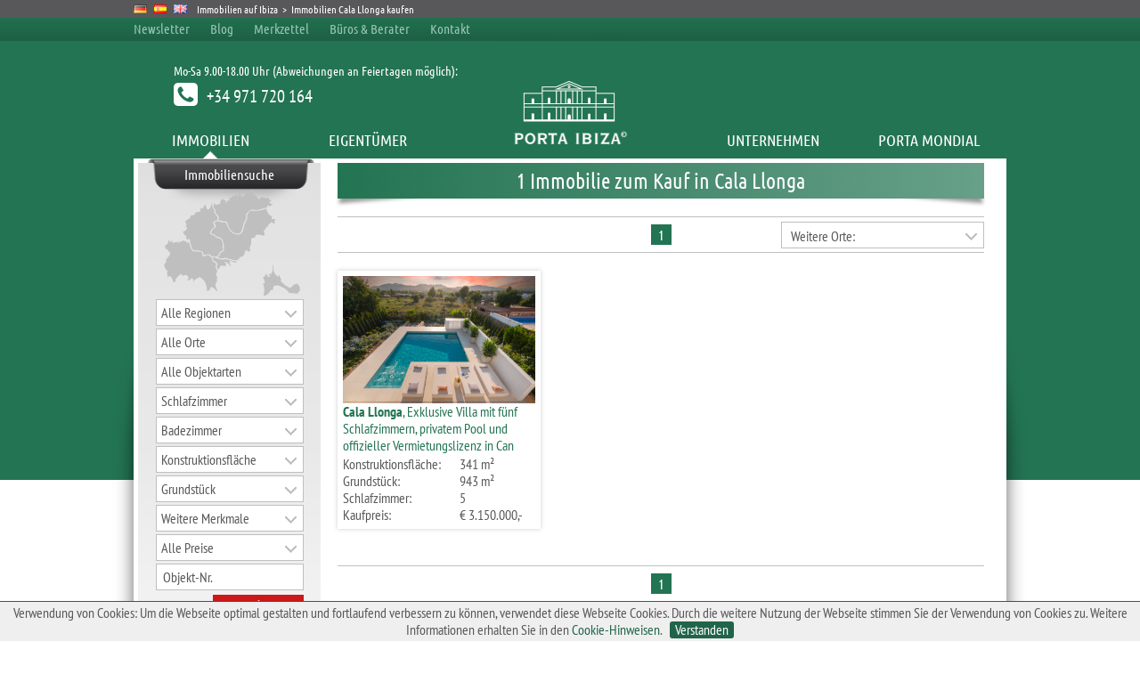

--- FILE ---
content_type: text/html
request_url: https://www.portaibiza.de/immobilien/kaufen/cala-llonga/
body_size: 7083
content:

<!DOCTYPE html PUBLIC "-//W3C//DTD XHTML 1.0 Transitional//EN" "http://www.w3.org/TR/xhtml1/DTD/xhtml1-transitional.dtd">
<html xmlns="http://www.w3.org/1999/xhtml" xml:lang="de" lang="de">
<head>
<meta http-equiv="Content-Type" content="text/html; charset=UTF-8" />
<meta http-equiv="X-UA-Compatible" content="IE=9" />
<meta name="SKYPE_TOOLBAR" content="SKYPE_TOOLBAR_PARSER_COMPATIBLE">



<meta name="viewport" content="width=device-width, height=device-height, user-scalable=yes" />

	<title>Immobilien Cala Llonga - Finca, Villa & Appartement in Cala Llonga, Ibiza</title>
	<meta name="description" content="Immobilien in Cala Llonga zum Kauf und Miete von Porta Ibiza. Exklusive Auswahl an Fincas, Villen und Wohnungen vom führenden Makler in Cala Llonga." />
	<meta name="keywords" content="Cala Llonga, Ibiza, Immobilien" />
	<meta name="copyright" content="Porta Ibiza" />
	<meta name="language" content="de, at, ch" />
	<meta name="robots" content="index,follow" />
	<link rel="canonical" href="https://www.portaibiza.de/immobilien/kaufen/cala-llonga/" />

    <link rel="stylesheet" href="https://scr.portamondial.com/scr/pm.css" type="text/css" />
    <link rel="stylesheet" href="/scr/pm-navi.css" type="text/css" />
    

 
</head>

<body class="page" onload='initialize();'>

<div class="centered">
	<div id="header">
            

		<ul id="breadcrumb">
			<li class="language"><img src="https://scr.portamondial.com/img/fahne_de.gif" alt="deutsch" />

							<li class="language"><a href="https://www.portaibiza.es/" title="Inmobiliaria en Ibiza - www.portaibiza.es"><img src="https://scr.portamondial.com/img/fahne_es.gif" alt="Inmobiliaria Ibiza - casas y apartamentos" /></a></li>
							<li class="language"><a href="https://www.portaibiza.com/" title="Property in Ibiza - www.portaibiza.com"><img src="https://scr.portamondial.com/img/fahne_uk.gif" alt="Ibiza Property - Ibiza Real Estate" /></a></li>						
			<li><a href="/" title="Immobilien auf Ibiza">Immobilien auf Ibiza</a></li> > <li>Immobilien Cala Llonga kaufen</li>
		</ul>
		<!--<ul id="social" class="mobileno">
        <li style="margin-right:2px"><div class="fb-like" data-href="https://www.facebook.com/PortaIbizaRealty" data-width="100" data-layout="button_count" data-action="like" data-show-faces="false" data-share="false"></div></li>
			<li><a href="https://plus.google.com/104074061265393297489/posts" title="Google+" target="_blank" rel="nofollow"><img src="/bilder/googleplus.png" alt="Google+" /></a></li>
			<li><a href="https://de-de.facebook.com/PortaIbizaRealty" title="Facebook" target="_blank" rel="nofollow"><img src="/bilder/facebook-top.png" alt="Facebook" /></a></li>
		</ul>   -->         

		<ul id="header_navi" class="mobileno">
			<li><a href="/newsletter.html" title="Newsletter">Newsletter</a></li>
			<li><a href="/blog/" title="Blog">Blog</a></li>
            <li><a href="/immobilien/merkzettel/1/" title="Merkzettel">Merkzettel</a></li>
			<!--<li><a href="/immobilienberater.html" title="Stellenangebote">Stellenangebote</a></li>-->
            <li><a href="/ihre-berater.html" title="Büros &amp; Berater">Büros &amp; Berater</a></li>			
			<li class="hover"><a href="/kontakt.html" title="">Kontakt</a>
			    <div class="dropdown" id="kontakt">
				<div class="inner">
				    <img class="kontakt" src="/bilder/beratung.png" alt="Kontakt &amp; Service" />
				    <div><p>Mo-Sa 9.00-18.00 Uhr (Abweichungen an Feiertagen möglich):</p>
					<p class="tel">+34 971 720 164</p>
					<p class="kontakt">
						<a class='email' href='mailto:&#105;&#110;&#102;&#111;&#64;&#112;&#111;&#114;&#116;&#97;ibiza&#46;&#99;&#111;&#109;'>&#105;&#110;&#102;&#111;&#64;&#112;&#111;&#114;&#116;&#97;ibiza&#46;&#99;&#111;&#109;</a>
						<!--<br />-->
						<!--<a href="/kontakt.html" title="Kontakt">Unser Kontaktformular finden Sie hier.</a>-->
					</p>
				    </div>
				</div>
			    </div>
			</li>
		</ul>
		<div id="tel">+34 971 720 164</div>
        <!--<img class="logo_bellevue mobileno" src="https://scr.portamondial.com/img/logo-bellevue.png" alt="Bellevue Best Property Agent 2014" />-->
		<div class="oeffnungszeiten mobileno">Mo-Sa 9.00-18.00 Uhr (Abweichungen an Feiertagen möglich):<p>+34 971 720 164</p></div>
		<ul class="main_navi">
			<li class="hover">Immobilien
			    <div class="dropdown immobilien">
				<div class="inner">
					<div style="float: left; width: 478px;">
					<div class="spalte">	
					    <div class="schattenkorrektur">	
					    <div class="shadow"><div class="bg_gruen">Immobilien auf Ibiza kaufen</div><div class="sh"></div></div>
					    </div>
					    <ul>
						<li><a href="/immobilien/aktuell/" title="Neu im Angebot">Ibiza: Neu im Angebot</a></li>
						<li><a href="/immobilien/villen/" title="Alle Villen auf Ibiza">Villen auf Ibiza</a></li>			
						<li><a href="/immobilien/fincas/" title="Alle Fincas auf Ibiza">Fincas auf Ibiza</a></li>
						<li><a href="/immobilien/haeuser/" title="Alle Häuser auf Ibiza">Häuser auf Ibiza</a></li>
						<li><a href="/immobilien/wohnungen/" title="Alle Wohnungen auf Ibiza">Wohnungen auf Ibiza</a></li>
						<li><a href="/immobilien/gewerbeimmobilien/" title="Alle Gewerbeimmobilien auf Ibiza">Gewerbeimmobilien auf Ibiza</a></li>
						<li><a href="/immobilien/grundstuecke/" title="Alle Grundstücke auf Ibiza">Grundstücke auf Ibiza</a></li>
						<li><a href="/immobilien/luxusimmobilien/" title="Alle Luxusimmobilien auf Ibiza">Luxusimmobilien auf Ibiza</a></li>
					    </ul>
					</div>
					<div class="spalte">
					    <div class="schattenkorrektur">	
					    <div class="shadow"><div class="bg_gruen">Gebiete auf Ibiza</div><div class="sh"></div></div>
					    </div>
					    <ul>
						<li><a href="/immobilien/kaufen/can-furnet/" title="Immobilien in Can Furnet">Immobilien in Can Furnet</a></li>
						<li><a href="/immobilien/kaufen/san-jose/" title="Immobilien in San José">Immobilien in San José</a></li>
						<li><a href="/immobilien/kaufen/cala-de-bou/" title="Immobilien in Cala de Bou">Immobilien in Cala de Bou</a></li>
						<li><a href="/immobilien/kaufen/santa-eulalia/" title="Immobilien in Santa Eulalia">Immobilien in Santa Eulalia</a></li>
						<li><a href="/immobilien/kaufen/es-cubells/" title="Immobilien in Es Cubells">Immobilien in Es Cubells</a></li>
						<li><a href="/immobilien/kaufen/sa-carroca/" title="Immobilien in Sa Carroca">Immobilien in Sa Carroca</a></li>
                        <li><a href="/immobilien/kaufen/cap-martinet/" title="Immobilien in Cap Martinet">Immobilien in Cap Martinet</a></li>
                        <li><a href="/immobilien/kaufen/talamanca/" title="Immobilien in Talamanca">Immobilien in Talamanca</a></li>
					    </ul>
					</div>					
					
					
					</div>
					<div class="layer_bilder">
						<div class="schattenkorrektur">
						<div class="shadow"><div class="bg_weiss">Unsere Immobilie des Monats</div><div class="sh"></div></div>
						</div>
					    
					     <div class="bilderrahmen shadow layer_big">
						<a class="visual_img" href="/immobilien/cala-llonga-villa-070017.html" title="Exklusive Villa mit fünf Schlafzimmern,..."><img src="https://www.portaibiza.de/immobilien/070017-cala-llonga-villa-pool-sonnenuntergang.jpg" alt="Exklusive Villa mit fünf Schlafzimmern,..." /></a>
						<a class="visual_link" href="/immobilien/cala-llonga-villa-070017.html" title="Exklusive Villa mit fünf Schlafzimmern,...">Exklusive Villa mit fünf Schlafzimmern,...</a>
					     <div class="sh"></div></div>			    
					</div>		
					<div class="foot">Porta Ibiza - Ihr Spezialist für Ferienimmobilien auf Ibiza.</div>
				</div>
			    </div> 
			</li>			
			<li class="hover">Eigentümer
			    <div class="dropdown franchise">
				<div class="inner">
					<div class="spalte_breit">
					    <div class="schattenkorrektur">
					    <div class="shadow"><div class="bg_gruen breit">Sie möchten verkaufen?</div><div class="sh"></div></div>
					    </div>
						<p>
							Der erfolgreiche Verkauf einer Immobilie ist gekennzeichnet durch eine schnelle Vermarktung, zu einem marktgerechten Preis, begleitet von einer professionellen Verkaufsabwicklung... <a href="/verkaufen.html" title="Immobilie verkaufen" class="visual">Mehr zum Verkauf der Immobilie auf Ibiza...</a>
						</p>
									    
										    
					</div>
					
					<div class="layer_bilder">
						<div class="schattenkorrektur">
						<div class="shadow"><div class="bg_weiss">Möchten Sie Ihre Immobilie verkaufen?</div><div class="sh"></div></div>
						</div>
					    
					     <div class="bilderrahmen shadow layer_big">
						<a class="visual_img" href="/kontakt.html" title="Kontakt"><img src="/bilder/content/eigentuemer.jpg" alt="Porta Ibiza" /></a>
						<a class="visual_link" href="/kontakt.html" title="Kontaktieren Sie uns jetzt">Kontaktieren Sie uns jetzt</a>
					     <div class="sh"></div></div>
					</div>		
					<div class="foot">Porta Ibiza - Ihr Spezialist für Ferienimmobilien auf Ibiza.</div>
				</div>
			    </div> 			
			</li>
			<li><a href="/" title="Porta Ibiza - Home">
			<img class="logo" src="/bilder/portaibiza.png" alt="Porta Ibiza - Immobilien auf Ibiza" /></a></li>
			<li class="hover">Unternehmen
			    <div class="dropdown unternehmen">
				<div class="inner">
					<div class="spalte">
					    <div class="schattenkorrektur">	
					    <div class="shadow"><div class="bg_gruen">Über Porta Ibiza</div><div class="sh"></div></div>
					    </div>
					    <ul>
						<li><a href="/immobilienmakler.html" title="Unternehmen Porta Ibiza" class="visual">Unternehmen</a></li>
						<li><a href="/ihre-berater.html" title="Büros &amp; Immobilienberater" class="visual">Büros &amp; Immobilienberater</a></li>
						<!--<li><a href="/immobilien/referenzen/" title="Referenzen" class="visual">Referenzen</a></li> -->
					   </ul>
					    <div class="clear"></div>	
                        
					<div class="schattenkorrektur">	
					    <div class="shadow"><div class="bg_gruen">Franchise auf Ibiza</div><div class="sh"></div></div>
					    </div>
					    <ul>
						<li><a href="/franchisepartner.html" title="Franchisepartner werden" class="visual">Franchisepartner werden</a></li>
						</ul>
					    <div class="clear"></div>	
						
					   	</div>
					
					    <div class="spalte">
					    <div class="schattenkorrektur">
					    <div class="shadow"><div class="bg_gruen">Karriere</div><div class="sh"></div></div>
					    </div>
					    <ul>
						<li><a href="/immobilienberater.html" title="Karriere bei der Porta Mondial AG" class="visual">Stellenangebote</a></li>
					    </ul>
					    <div class="clear"></div>	
                        
						<div class="schattenkorrektur">							
					    <div class="shadow"><div class="bg_gruen">Presse</div><div class="sh"></div></div>
					    </div>
					    <ul>
						<li><a href="/presse.html" title="Presse &amp; Öffentlichkeitsarbeit Porta Mondial AG" class="visual">Presse &amp; Öffentlichkeitsarbeit</a></li>
					    </ul>
					    <div class="clear"></div>
					    
					    <div class="schattenkorrektur">
					    <div class="shadow"><div class="bg_gruen">Kontakt</div><div class="sh"></div></div>
					    </div>
					    <ul>
						<li><a href="/kontakt.html" title="Nehmen Sie Kontakt mit uns auf" class="visual">Nehmen Sie Kontakt mit uns auf</a></li>
					    </ul>
					</div>
						
					<div class="layer_bilder">
						<div class="schattenkorrektur">
						<div class="shadow"><div class="bg_weiss">Wir freuen uns auf Ihre Anfrage!</div><div class="sh"></div></div>
						</div>
					    
					     <div class="bilderrahmen shadow layer_big">
						<a class="visual_img" href="/kontakt.html" title="Kontakt"><img src="/bilder/content/unternehmen.jpg" alt="Das Unternehmen Porta Ibiza" /></a>
						<a class="visual_link" href="/kontakt.html" title="Kontakt">Porta Ibiza</a>
					     <div class="sh"></div></div>			    
					</div>					
					<div class="foot">Porta Ibiza - Ihr Spezialist für Ferienimmobilien auf Ibiza.</div>
				</div>
			    </div> 		
			</li>
				<li  class="hover">Porta Mondial
			    <div class="dropdown standorte">
				<div class="inner">
                    <div style="float: left; width: 478px;">
                        <div class="spalte">
                        


                            <div class="bg_gruen">Kanaren</div>
                            <ul>
 
                                <li><a href="https://www.portatenerife.de/" title="Porta Tenerife" target="_blank">Porta Tenerife</a></li>
                            </ul>	


                        </div>						
                        <div class="spalte">
                            <div class="bg_gruen">Balearen</div>
                            <ul>
                                
                                                            <li><a href="https://www.porta-mallorquina.de/mitte/" title="Porta Mallorquina Alaro" target="_blank">Porta Mallorquina Alaro</a></li>
                               <li><a href="https://www.porta-mallorquina.de/nordost/" title="Porta Mallorquina Artà" target="_blank">Porta Mallorquina Artà</a></li>
                                 <li><a href="https://www.porta-mallorquina.de/sued/" title="Porta Mallorquina Llucmajor" target="_blank">Porta Mallorquina Llucmajor</a></li>
                                 
                                <li><a href="https://www.porta-mallorquina.de/palma/" title="Porta Mallorquina Palma" target="_blank">Porta Mallorquina Palma </a></li>
                                <li><a href="https://www.porta-mallorquina.de/suedwest/" title="Porta Mallorquina Puerto Andratx" target="_blank">Porta Mallorquina Puerto Andratx</a></li>
                                <li><a href="https://www.porta-mallorquina.de/suedwest-santa-ponsa/" title="Porta Mallorquina Santa Ponsa" target="_blank">Porta Mallorquina Santa Ponsa</a></li>
                                <li><a href="https://www.porta-mallorquina.de/suedost/" title="Porta Mallorquina Santanyi" target="_blank">Porta Mallorquina Santanyi</a></li>
                               <li><a href="https://www.porta-mallorquina.de/sued-son-veri-nou/" title="Porta Mallorquina Son Veri Nou" target="_blank">Porta Mallorquina Son Veri Nou</a></li>
                              <li><a href="https://www.portaibiza.de/" title="Porta Ibiza" target="_blank">Porta Ibiza Eivissa</a></li>
                                <li><a href="https://www.portamenorquina.de/" title="Porta Menorquina" target="_blank">Porta Menorquina</a></li>
                           </ul>			 	    
                        </div>

                    </div>	
						
					<div class="layer_bilder">
						<div class="bg_weiss">Für Sie da. Vor Ort. Unsere Immobilienshops.</div>
					     <div class="bilderrahmen layer_big">
							<img  src="/bilder//content/immobilienshops.jpg" alt="Standorte der Porta Mondial AG" />
					     </div>

					</div>
					
					<div class="foot">Porta Ibiza - Ihr Spezialist für Ferienimmobilien auf Ibiza.</div>
				</div>
			    </div> 			
			</li>
		</ul>
		</div>	
	</div>


<div class="centered">
	    <div id="naviselected" class="immobilien"></div>
	    <div id="page" class="exposee suchergebnisseite">

			       <div id="immocontent">
			  	
			<h1 class="h1">1 Immobilie  zum Kauf in Cala Llonga <div class="sh"></div></h1>
            
            <!--<h1 class="h1">Immobilie  zum Kauf in Cala Llonga <div class="sh"></div></h1>-->
            
            <!--<h1 class="h1">Villa kaufen in Cala Llonga <div class="sh"></div></h1>-->
            
			
			
								
				<div class="blaettern">
					
					<span>1</span> 
					
				</div>
				
								
						   
											   

				
				<div class="sortierung_suchergebnis">
				<div class="sbHolder">
					<a class="sbToggle nachbarorte" href="#"></a>
					<a class="sbSelector nachbarorte" href="#">Weitere Orte:</a>
						<ul id="nachbarorte" class="sbOptions" style="display: none;">
					<li><a href="/immobilien/kaufen/cala-de-bou/">Cala de Bou Immobilien</a></li>
					<li><a href="/immobilien/kaufen/cala-llonga/">Cala Llonga Immobilien</a></li>
					<li><a href="/immobilien/kaufen/cala-vadella/">Cala Vadella Immobilien</a></li>
					<li><a href="/immobilien/kaufen/can-furnet/">Can Furnet Immobilien</a></li>
					<li><a href="/immobilien/kaufen/cap-martinet/">Cap Martinet Immobilien</a></li>
					<li><a href="/immobilien/kaufen/ibiza/">Ibiza Immobilien</a></li>
					<li><a href="/immobilien/kaufen/playa-d-en-bossa/">Playa d'en Bossa Immobilien</a></li>
					<li><a href="/immobilien/kaufen/port-des-torrent/">Port des Torrent Immobilien</a></li>
					<li><a href="/immobilien/kaufen/sa-carroca/">Sa Carroca Immobilien</a></li>
					<li><a href="/immobilien/kaufen/san-jordi/">San Jordi Immobilien</a></li>
					<li><a href="/immobilien/kaufen/san-jose/">San José Immobilien</a></li>
					<li><a href="/immobilien/kaufen/san-mateo/">San Mateo Immobilien</a></li>
					<li><a href="/immobilien/kaufen/sant-joan-de-labritja/">Sant Joan de Labritja Immobilien</a></li>
					<li><a href="/immobilien/kaufen/santa-gertrudis/">Santa Gertrudis Immobilien</a></li>
					<li><a href="/immobilien/kaufen/talamanca/">Talamanca Immobilien</a></li>

						</ul>
				</div>
				</div>
					

						   
						   
				 <div id="suchergebnisse">
						<script type="application/ld+json">
            {
            "@context": "https://schema.org/",
            "@type": ["apartments","Product"],
            "name": "Immobilien in Cala Llonga kaufen - Porta Ibiza",
            "offers": {
            "@type": "AggregateOffer",
            "priceCurrency": "EUR",
            "lowPrice": 3150000.0,
            "highPrice":  3150000.0,
            "offerCount": 1            }
            }
			</script>   
								
						<div class="suche_kaesten">
								<a href="/immobilien/cala-llonga-villa-070017.html">
									<img src="https://www.portaibiza.de/immobilien/070017-cala-llonga-villa-pool-sonnenuntergang.jpg" alt="Exklusive Villa mit fünf Schlafzimmern, privatem Pool und offizieller Vermietungslizenz in Can Ramon – eine perfekte Kombination aus Luxus und Stil" title="Villa in Cala Llonga" />

						<div class="item-category-box1">
                            <div class="item-category">
							
							</div>
                        </div>
						
								</a>
								<p class="titel">
									<a href="/immobilien/cala-llonga-villa-070017.html" title="Villa in Cala Llonga">
								<b>Cala Llonga</b>, Exklusive Villa mit fünf Schlafzimmern, privatem Pool und offizieller Vermietungslizenz in Can Ramon – eine perfekte Kombination aus Luxus und Stil</a>
								</p>
								<div class="hardfacts">
								<p class="hf_links">Konstruktionsfläche:</p><p class="hf_rechts">341&nbsp;m&sup2;</p>
								<p class="hf_links">Grundstück:</p><p class="hf_rechts">943&nbsp;m&sup2;</p>
								<p class="hf_links">Schlafzimmer:</p><p class="hf_rechts">5</p>
			
								<p class="hf_links">Kaufpreis:</p><p class="hf_rechts">&euro;&nbsp;3.150.000,-</p>
			
			
						
								</div>
						</div>										
					
		
			       </div>
				
								
				<div class="blaettern">
					
					<span>1</span> 
					
				</div>
				
				 <div class="clear"></div>
				
				
				
			
            
            <h2 class="h2">Immobilienmakler Cala Llonga</h2>
		 <p>Sie möchten eine <strong>Immobilie in Cala Llonga kaufen</strong> oder haben eine Frage zu unserem Immobilienangebot auf Ibiza? Sie konnten Ihr(e) Traum-Villa in Cala Llonga noch nicht finden?
		 Rufen Sie uns unter +34 971 720 164 an oder senden Sie uns eine Email. Unsere Porta Ibiza Immobilienmakler in Cala Llonga beraten Sie gerne und finden für Sie Ihre Traumimmobilie. </p>		
					 <h2 class="h2">Informationen über Cala Llonga auf Ibiza</h2>
					 <p></p>
						<!--<p></p>-->
				
						<div id="map_canvas"></div>
			
			<!--		<script src="https://maps.google.com/maps/api/js?sensor=false&amp;language=de" type="text/javascript"></script>	
					<script type="text/javascript">
					  function initialize() {
						// 38.96988 1.52227 14
					    var latlng = new google.maps.LatLng(38.96988, 1.52227);
					    var myOptions = {
					      zoom: 14,
					      center: latlng,
					      mapTypeId: google.maps.MapTypeId.ROADMAP
					    };
					    var map = new google.maps.Map(document.getElementById("map_canvas"),
						myOptions);
					  }
					</script>-->			
			
			
			
		
				

			</div>
			     
			<div id="leftbar">
				
        <div class="search">
	<div id="searchhead">Immobiliensuche</div>
	    <div id="searchmap"></div>
	       <form name="immobiliensuche" method="post" action="/immobilien/search-action.php">
		    <fieldset>
			  <input type="hidden" name="suchmaske_selected" class="suchmaske_selected" value="gewählt" />
			  <input type="hidden" name="referenznummerdefault" class="referenznummerdefault" value="Objekt-Nr." />
			  <!--<input type="hidden" name="flash_region_code" class="regioncodes" value="" />-->
		
			    <input type="hidden" name="default_region_code" class="default_region_code" value="Alle Regionen" />
			    <input type="hidden" name="suchmaske_regionen" class="suchmaske_regionen" value="Regionen" />
			    <select name="region_code[]" class="region_code" multiple="multiple">
				    <!--<option value="">Alle Regionen</option>-->
					<option value="reset_regionen" disabled>Alle Regionen</option>
				   
				   <option value="ei">Eivissa (7)</option>
				   
				   <option value="fo">Formentera (0)</option>
				   
				   <option value="ai">Sant Antoni (1)</option>
				   
				   <option value="jn">Sant Joan (2)</option>
				   
				   <option value="jp">Sant Josep (6)</option>
				   
				   <option value="eu">Santa Eularia (8)</option>
				   
			    </select>
			    <input type="hidden" name="default_geo_ort" class="default_geo_ort" value="Alle Orte" />
			    <input type="hidden" name="suchmaske_orte" class="suchmaske_orte" value="Orte" />
			    <select name="geo_ort[]" class="geo_ort" multiple="multiple">
				   <option value="reset_orte" disabled>Alle Orte</option>
				   
				    <option value="cala-de-bou">Cala de Bou (1)</option>
				   
				    <option value="cala-llonga">Cala Llonga (1)</option>
				   
				    <option value="cala-vadella">Cala Vadella (1)</option>
				   
				    <option value="can-furnet">Can Furnet (5)</option>
				   
				    <option value="cap-martinet">Cap Martinet (1)</option>
				   
				    <option value="ibiza">Ibiza (5)</option>
				   
				    <option value="playa-d-en-bossa">Playa d'en Bossa (2)</option>
				   
				    <option value="port-des-torrent">Port des Torrent (1)</option>
				   
				    <option value="sa-carroca">Sa Carroca (1)</option>
				   
				    <option value="san-jordi">San Jordi (1)</option>
				   
				    <option value="san-jose">San José (2)</option>
				   
				    <option value="san-mateo">San Mateo (1)</option>
				   
				    <option value="sant-joan-de-labritja">Sant Joan de Labritja (1)</option>
				   
				    <option value="santa-gertrudis">Santa Gertrudis (2)</option>
				   
				    <option value="talamanca">Talamanca (1)</option>
				   
			    </select>
			    <input type="hidden" name="default_objektart_id" class="default_objektart_id" value="Alle Objektarten" />
			    <input type="hidden" name="suchmaske_objektarten" class="suchmaske_objektarten" value="Objektarten" />
			    <select name="objektart_id[]" class="objektart_id" multiple="multiple"> 
				    <!--<option value="">Alle Objektarten</option>-->
					<option value="reset_objektarten" disabled>Alle Objektarten</option>
				   
				    <option value="1">Finca (1)</option>
				   
				    <option value="2">Villa (10)</option>
				   
				    <option value="3">Haus (3)</option>
				   
				    <option value="4">Wohnung (8)</option>
				   
				    <option value="5">Grundstück (1)</option>
				   
				    <option value="6">Gewerbeimmobilie (3)</option>
				   
			    </select>
			    



			      <select name="schlafzimmer" class="schlafzimmer">
				   <option value="0">Schlafzimmer</option>
				    
				    <option value="2-30">ab 2 Schlafzimmer</option>
				    
				    <option value="3-30">ab 3 Schlafzimmer</option>
				    
				    <option value="4-30">ab 4 Schlafzimmer</option>
				   
			    </select>
			      
			      <select name="badezimmer" class="badezimmer">
				   <option value="0">Badezimmer</option>
				    
				    <option value="2-30">ab 2 Badezimmer</option>
				    
				    <option value="3-30">ab 3 Badezimmer</option>
				    
				    <option value="4-30">ab 4 Badezimmer</option>
				   
			    </select>
			      
			      <select name="wohnflaeche" class="wohnflaeche">
				   <option value="0">Konstruktionsfläche</option>
				    
				    <option value="1-100">bis 100 m&sup2; Konstruktionsfläche</option>
				    
				    <option value="100-5000">ab 100 m&sup2; Konstruktionsfläche</option>
				    
				    <option value="150-5000">ab 150 m&sup2; Konstruktionsfläche</option>
				    
				    <option value="200-5000">ab 200 m&sup2; Konstruktionsfläche</option>
				    
				    <option value="300-5000">ab 300 m&sup2; Konstruktionsfläche</option>
				    
				    <option value="400-5000">ab 400 m&sup2; Konstruktionsfläche</option>
				   
			    </select>
			      
			      <select name="grundstueck" class="grundstueck">
				   <option value="0">Grundstück</option>
				    
				    <option value="1000-800000">ab 1.000 m&sup2; Grundstück</option>
				    
				    <option value="2000-800000">ab 2.000 m&sup2; Grundstück</option>
				    
				    <option value="5000-800000">ab 5.000 m&sup2; Grundstück</option>
				    
				    <option value="10000-800000">ab 10.000 m&sup2; Grundstück</option>
				   
			    </select>			      
			  

			    <input type="hidden" name="default_ausstattungsmerkmale" class="default_ausstattungsmerkmale" value="Weitere Merkmale" />
			    <input type="hidden" name="suchmaske_ausstattungsmerkmale" class="suchmaske_ausstattungsmerkmale" value="Merkmale" />
			    <select name="ausstattungsmerkmale[]" class="ausstattungsmerkmale" multiple="multiple">
			      
				     <option value="meerblick">Meerblick</option>
			      
				     <option value="erste_meereslinie">Erste Meereslinie</option>
			      
				     <option value="swimmingpool">Swimmingpool</option>
			      
			    </select>
	
	
			      
			    
			    <select name="preis_max" class="preis_max">
				   <option value="0">Alle Preise</option>
				    
				    <option value="300000">bis &euro; 300.000,-</option>
				    
				    <option value="500000">bis &euro; 500.000,-</option>
				    
				    <option value="750000">bis &euro; 750.000,-</option>
				    
				    <option value="1000000">bis &euro; 1.000.000,-</option>
				    
				    <option value="1500000">bis &euro; 1.500.000,-</option>
				    
				    <option value="2000000">bis &euro; 2.000.000,-</option>
				    
				    <option value="3000000">bis &euro; 3.000.000,-</option>
				    
				    <option value="5000000">bis &euro; 5.000.000,-</option>
				    
				    <option value="7500000">bis &euro; 7.500.000,-</option>
				    
				    <option value="10000000">bis &euro; 10.000.000,-</option>
				    
				    <option value="999999999">ab &euro; 10.000.000,-</option>
				   
			    </select>
			    
			    <input name="referenznummer" class="referenznummer" value="Objekt-Nr." />

			    <div class="shadow">
				<input type="submit" name="submit" class="submit" value="suchen" />
			     <div class="sh"></div></div>
			    
			    
		    </fieldset>					
	       </form>
    </div>

			
			</div>
	    
	</div>

	<!-- Start Footer -->
	<div id="footer">
	    <div id="footer_top">
		<div class="reihe">
		<div class="spalte">
		    <!--<img src="/bilder/logos.png" id="logos" alt="" />-->
						<div style="width: 250px">&nbsp;</div>
		</div>
		<div class="spalte">
		    <div class="h2">Kontakt &amp; Service</div>
				<p>Sie erreichen uns 7 Tage die Woche unter</p>
				    <img class="kontakt" src="/bilder/beratung.png" alt="Kontakt &amp; Service" />
				    <div>
					<p class="tel">+34 971 720 164</p>
					<p class="kontakt">
						<a class='email' href='mailto:&#105;&#110;&#102;&#111;&#64;&#112;&#111;&#114;&#116;&#97;ibiza&#46;&#99;&#111;&#109;'>&#105;&#110;&#102;&#111;&#64;&#112;&#111;&#114;&#116;&#97;ibiza&#46;&#99;&#111;&#109;</a>
					</p>
				    </div>
		</div>
		<div class="spalte right">
		    <div class="h2">Newsletter</div>
		    <p>Für Immobilien, Trends und Neuigkeiten aus dem Porta Mondial Netzwerk.</p>
						<a style="background-color:#CE1719;" href="/newsletter.html" title="Newsletter abonnieren" class="button_gross">Newsletter abonnieren</a>
		<!--    <div id="result_newsletter"><p>Vielen Dank für Ihre Anfrage!</p></div>-->
		<!--	<form action="/ajax/send-form.php" method="post" id="newsletterform" class="cmxform">-->
		<!--	    <input name="name" class="name" />-->
		<!--	    <input name="formular" type="hidden" value="newsletter-short" />-->
		<!--	<div class="shadow">-->
		<!--	    <input type="text" name="newsletter_email" id="newsletter" validate="required:true, email:true" value="Ihre E-Mail-Adresse" /><input type="submit" name="submit" class="submit" value="absenden" />-->
		<!--	<div class="sh"></div></div>-->
		<!--	<label for="newsletter" class="error">Bitte geben Sie eine gültige E-Mail-Adresse an!</label>-->
		<!--	</form>-->
		      
		</div>
		</div>
	    </div>




	    <p id="copyright">&copy; 2024 Porta Ibiza</p>
	    
	    <ul id="socialmedia">
  
		<li><a href="https://de-de.facebook.com/PortaIbizaRealty" title="Facebook" target="_blank" rel="nofollow"><img src="/bilder/facebook.png" alt="Facebook" /></a></li>
	    </ul>

	    <ul id="footer_navi">
		<li><a href="/ibiza-fuehrer.html" title="Ibiza-Führer">Ibiza-Führer</a></li>
		<li>|</li>
		<li><a href="/impressum.html" title="Impressum">Impressum</a></li>
		<li>|</li>
		<li><a href="/datenschutz.html" title="Datenschutz">Datenschutz</a></li>
		<li>|</li>
		<li><a href="/kontakt.html" title="Kontakt">Kontakt</a></li>
		<li>|</li>
		<li><a href="/links.html" title="Links">Links</a></li>                
	    </ul>
	</div>
	

	<div class="page_sh"></div>
	<div class="clear"></div>

    
</div>
<div id="scroll_menue">
		<div class="centered">
					<ul class="main_navi">
			<li class="hover">Immobilien
			    <div class="dropdown immobilien">
				<div class="inner">
					<div style="float: left; width: 478px;">
					<div class="spalte">	
					    <div class="schattenkorrektur">	
					    <div class="shadow"><div class="bg_gruen">Immobilien auf Ibiza kaufen</div><div class="sh"></div></div>
					    </div>
					    <ul>
						<li><a href="/immobilien/aktuell/" title="Neu im Angebot">Ibiza: Neu im Angebot</a></li>
						<li><a href="/immobilien/villen/" title="Alle Villen auf Ibiza">Villen auf Ibiza</a></li>			
						<li><a href="/immobilien/fincas/" title="Alle Fincas auf Ibiza">Fincas auf Ibiza</a></li>
						<li><a href="/immobilien/haeuser/" title="Alle Häuser auf Ibiza">Häuser auf Ibiza</a></li>
						<li><a href="/immobilien/wohnungen/" title="Alle Wohnungen auf Ibiza">Wohnungen auf Ibiza</a></li>
						<li><a href="/immobilien/gewerbeimmobilien/" title="Alle Gewerbeimmobilien auf Ibiza">Gewerbeimmobilien auf Ibiza</a></li>
						<li><a href="/immobilien/grundstuecke/" title="Alle Grundstücke auf Ibiza">Grundstücke auf Ibiza</a></li>
						<li><a href="/immobilien/luxusimmobilien/" title="Alle Luxusimmobilien auf Ibiza">Luxusimmobilien auf Ibiza</a></li>
					    </ul>
					</div>
					<div class="spalte">
					    <div class="schattenkorrektur">	
					    <div class="shadow"><div class="bg_gruen">Gebiete auf Ibiza</div><div class="sh"></div></div>
					    </div>
					    <ul>
						<li><a href="/immobilien/kaufen/can-furnet/" title="Immobilien in Can Furnet">Immobilien in Can Furnet</a></li>
						<li><a href="/immobilien/kaufen/san-jose/" title="Immobilien in San José">Immobilien in San José</a></li>
						<li><a href="/immobilien/kaufen/cala-de-bou/" title="Immobilien in Cala de Bou">Immobilien in Cala de Bou</a></li>
						<li><a href="/immobilien/kaufen/santa-eulalia/" title="Immobilien in Santa Eulalia">Immobilien in Santa Eulalia</a></li>
						<li><a href="/immobilien/kaufen/es-cubells/" title="Immobilien in Es Cubells">Immobilien in Es Cubells</a></li>
						<li><a href="/immobilien/kaufen/sa-carroca/" title="Immobilien in Sa Carroca">Immobilien in Sa Carroca</a></li>
                        <li><a href="/immobilien/kaufen/cap-martinet/" title="Immobilien in Cap Martinet">Immobilien in Cap Martinet</a></li>
                        <li><a href="/immobilien/kaufen/talamanca/" title="Immobilien in Talamanca">Immobilien in Talamanca</a></li>
					    </ul>
					</div>					
					
					
					</div>
					<div class="layer_bilder">
						<div class="schattenkorrektur">
						<div class="shadow"><div class="bg_weiss">Unsere Immobilie des Monats</div><div class="sh"></div></div>
						</div>
					    
					     <div class="bilderrahmen shadow layer_big">
						<a class="visual_img" href="/immobilien/cala-llonga-villa-070017.html" title="Exklusive Villa mit fünf Schlafzimmern,..."><img src="https://www.portaibiza.de/immobilien/070017-cala-llonga-villa-pool-sonnenuntergang.jpg" alt="Exklusive Villa mit fünf Schlafzimmern,..." /></a>
						<a class="visual_link" href="/immobilien/cala-llonga-villa-070017.html" title="Exklusive Villa mit fünf Schlafzimmern,...">Exklusive Villa mit fünf Schlafzimmern,...</a>
					     <div class="sh"></div></div>			    
					</div>		
					<div class="foot">Porta Ibiza - Ihr Spezialist für Ferienimmobilien auf Ibiza.</div>
				</div>
			    </div> 
			</li>			
			<li class="hover">Eigentümer
			    <div class="dropdown franchise">
				<div class="inner">
					<div class="spalte_breit">
					    <div class="schattenkorrektur">
					    <div class="shadow"><div class="bg_gruen breit">Sie möchten verkaufen?</div><div class="sh"></div></div>
					    </div>
						<p>
							Der erfolgreiche Verkauf einer Immobilie ist gekennzeichnet durch eine schnelle Vermarktung, zu einem marktgerechten Preis, begleitet von einer professionellen Verkaufsabwicklung... <a href="/verkaufen.html" title="Immobilie verkaufen" class="visual">Mehr zum Verkauf der Immobilie auf Ibiza...</a>
						</p>
									    
										    
					</div>
					
					<div class="layer_bilder">
						<div class="schattenkorrektur">
						<div class="shadow"><div class="bg_weiss">Möchten Sie Ihre Immobilie verkaufen?</div><div class="sh"></div></div>
						</div>
					    
					     <div class="bilderrahmen shadow layer_big">
						<a class="visual_img" href="/kontakt.html" title="Kontakt"><img src="/bilder/content/eigentuemer.jpg" alt="Porta Ibiza" /></a>
						<a class="visual_link" href="/kontakt.html" title="Kontaktieren Sie uns jetzt">Kontaktieren Sie uns jetzt</a>
					     <div class="sh"></div></div>
					</div>		
					<div class="foot">Porta Ibiza - Ihr Spezialist für Ferienimmobilien auf Ibiza.</div>
				</div>
			    </div> 			
			</li>
			<li><a href="/" title="Porta Ibiza - Home">
			<img class="logo" src="/bilder/portaibiza-scroll.png" alt="Porta Ibiza - Immobilien auf Ibiza" /></a></li>
			<li class="hover">Unternehmen
			    <div class="dropdown unternehmen">
				<div class="inner">
					<div class="spalte">
					    <div class="schattenkorrektur">	
					    <div class="shadow"><div class="bg_gruen">Über Porta Ibiza</div><div class="sh"></div></div>
					    </div>
					    <ul>
						<li><a href="/immobilienmakler.html" title="Unternehmen Porta Ibiza" class="visual">Unternehmen</a></li>
						<li><a href="/ihre-berater.html" title="Büros &amp; Immobilienberater" class="visual">Büros &amp; Immobilienberater</a></li>
						<!--<li><a href="/immobilien/referenzen/" title="Referenzen" class="visual">Referenzen</a></li> -->
					   </ul>
					    <div class="clear"></div>	
                        
					<div class="schattenkorrektur">	
					    <div class="shadow"><div class="bg_gruen">Franchise auf Ibiza</div><div class="sh"></div></div>
					    </div>
					    <ul>
						<li><a href="/franchisepartner.html" title="Franchisepartner werden" class="visual">Franchisepartner werden</a></li>
						</ul>
					    <div class="clear"></div>	
						
					   	</div>
					
					    <div class="spalte">
					    <div class="schattenkorrektur">
					    <div class="shadow"><div class="bg_gruen">Karriere</div><div class="sh"></div></div>
					    </div>
					    <ul>
						<li><a href="/immobilienberater.html" title="Karriere bei der Porta Mondial AG" class="visual">Stellenangebote</a></li>
					    </ul>
					    <div class="clear"></div>	
                        
						<div class="schattenkorrektur">							
					    <div class="shadow"><div class="bg_gruen">Presse</div><div class="sh"></div></div>
					    </div>
					    <ul>
						<li><a href="/presse.html" title="Presse &amp; Öffentlichkeitsarbeit Porta Mondial AG" class="visual">Presse &amp; Öffentlichkeitsarbeit</a></li>
					    </ul>
					    <div class="clear"></div>
					    
					    <div class="schattenkorrektur">
					    <div class="shadow"><div class="bg_gruen">Kontakt</div><div class="sh"></div></div>
					    </div>
					    <ul>
						<li><a href="/kontakt.html" title="Nehmen Sie Kontakt mit uns auf" class="visual">Nehmen Sie Kontakt mit uns auf</a></li>
					    </ul>
					</div>
						
					<div class="layer_bilder">
						<div class="schattenkorrektur">
						<div class="shadow"><div class="bg_weiss">Wir freuen uns auf Ihre Anfrage!</div><div class="sh"></div></div>
						</div>
					    
					     <div class="bilderrahmen shadow layer_big">
						<a class="visual_img" href="/kontakt.html" title="Kontakt"><img src="/bilder/content/unternehmen.jpg" alt="Das Unternehmen Porta Ibiza" /></a>
						<a class="visual_link" href="/kontakt.html" title="Kontakt">Porta Ibiza</a>
					     <div class="sh"></div></div>			    
					</div>					
					<div class="foot">Porta Ibiza - Ihr Spezialist für Ferienimmobilien auf Ibiza.</div>
				</div>
			    </div> 		
			</li>
				<li  class="hover">Porta Mondial
			    <div class="dropdown standorte">
				<div class="inner">
                    <div style="float: left; width: 478px;">
                        <div class="spalte">
                        


                            <div class="bg_gruen">Kanaren</div>
                            <ul>
 
                                <li><a href="https://www.portatenerife.de/" title="Porta Tenerife" target="_blank">Porta Tenerife</a></li>
                            </ul>	


                        </div>						
                        <div class="spalte">
                            <div class="bg_gruen">Balearen</div>
                            <ul>
                                
                                                            <li><a href="https://www.porta-mallorquina.de/mitte/" title="Porta Mallorquina Alaro" target="_blank">Porta Mallorquina Alaro</a></li>
                               <li><a href="https://www.porta-mallorquina.de/nordost/" title="Porta Mallorquina Artà" target="_blank">Porta Mallorquina Artà</a></li>
                                 <li><a href="https://www.porta-mallorquina.de/sued/" title="Porta Mallorquina Llucmajor" target="_blank">Porta Mallorquina Llucmajor</a></li>
                                 
                                <li><a href="https://www.porta-mallorquina.de/palma/" title="Porta Mallorquina Palma" target="_blank">Porta Mallorquina Palma </a></li>
                                <li><a href="https://www.porta-mallorquina.de/suedwest/" title="Porta Mallorquina Puerto Andratx" target="_blank">Porta Mallorquina Puerto Andratx</a></li>
                                <li><a href="https://www.porta-mallorquina.de/suedwest-santa-ponsa/" title="Porta Mallorquina Santa Ponsa" target="_blank">Porta Mallorquina Santa Ponsa</a></li>
                                <li><a href="https://www.porta-mallorquina.de/suedost/" title="Porta Mallorquina Santanyi" target="_blank">Porta Mallorquina Santanyi</a></li>
                               <li><a href="https://www.porta-mallorquina.de/sued-son-veri-nou/" title="Porta Mallorquina Son Veri Nou" target="_blank">Porta Mallorquina Son Veri Nou</a></li>
                              <li><a href="https://www.portaibiza.de/" title="Porta Ibiza" target="_blank">Porta Ibiza Eivissa</a></li>
                                <li><a href="https://www.portamenorquina.de/" title="Porta Menorquina" target="_blank">Porta Menorquina</a></li>
                           </ul>			 	    
                        </div>

                    </div>	
						
					<div class="layer_bilder">
						<div class="bg_weiss">Für Sie da. Vor Ort. Unsere Immobilienshops.</div>
					     <div class="bilderrahmen layer_big">
							<img  src="/bilder//content/immobilienshops.jpg" alt="Standorte der Porta Mondial AG" />
					     </div>

					</div>
					
					<div class="foot">Porta Ibiza - Ihr Spezialist für Ferienimmobilien auf Ibiza.</div>
				</div>
			    </div> 			
			</li>
		</ul>
		</div>	
	</div>
 <div itemscope itemtype="http://schema.org/LocalBusiness">
<p class="footer_adress"> 
<span itemprop="name">Porta Ibiza</span> &middot; 
<span itemprop="address" itemscope itemtype="http://schema.org/PostalAddress"> 
<span itemprop="streetAddress">C./ Conquistador 8</span> &middot; 
<span itemprop="postalCode">E-07001</span>  
<span itemprop="addressLocality">Palma</span></span> &middot; 
Tel <span itemprop="telephone">+34 971 720 164</span> &middot; 
Fax <span itemprop="faxNumber"></span> &middot; 
<a class='email' href='mailto:&#105;&#110;&#102;&#111;&#64;&#112;&#111;&#114;&#116;&#97;ibiza&#46;&#99;&#111;&#109;'>&#105;&#110;&#102;&#111;&#64;&#112;&#111;&#114;&#116;&#97;ibiza&#46;&#99;&#111;&#109;</a></p>
</div>
<p class="footer_title">Sie lesen gerade: Immobilien Cala Llonga - Finca, Villa & Appartement in Cala Llonga, Ibiza</p>
</div>



    <script src="//ajax.googleapis.com/ajax/libs/jquery/1.8.3/jquery.min.js"></script>   
    <script src="//ajax.googleapis.com/ajax/libs/jqueryui/1.10.4/jquery-ui.min.js"></script>
    <script type="text/javascript" src="https://scr.portamondial.com/scr/jquery/scroll-toolbar.js"></script>     
    <script type="text/javascript" src="https://scr.portamondial.com/scr/jquery/jquery.hoverIntent.minified.js"></script>
    <script type="text/javascript" src="https://scr.portamondial.com/scr/jquery/jquery.naviDropDown.1.0.js"></script>     
    <script type="text/javascript" src="https://scr.portamondial.com/scr/jquery/jquery.nivo.slider.pack.js"></script>
    <script type="text/javascript" src="https://scr.portamondial.com/scr/jquery/aautoscroll.js"></script>    
    <script type="text/javascript" src="https://scr.portamondial.com/scr/jquery/jquery.form.js"></script>
    <script type="text/javascript" src="https://scr.portamondial.com/scr/jquery/jquery.validate.min.js"></script>
    <script type="text/javascript" src="https://scr.portamondial.com/scr/jquery/jquery.metadata.js"></script>
    <script type="text/javascript" src="https://scr.portamondial.com/scr/jquery/cmxforms.js"></script>
    <script type="text/javascript" src="https://scr.portamondial.com/scr/jquery/jquery-jvectormap-1.2.2.min.js"></script>
    <script type="text/javascript" src="https://scr.portamondial.com/scr/jquery/jvectormap-ibiza.de.js"></script>
    <script type="text/javascript" src="https://scr.portamondial.com/scr/jquery/jquery.thumbnailScroller.js"></script>
    <script type="text/javascript" src="https://scr.portamondial.com/scr/jquery/jquery.multiselect.js"></script>
    <script type="text/javascript" src="https://scr.portamondial.com/scr/jquery/iframeResizer.contentWindow.min.js"></script>
	<script type="text/javascript" src="https://scr.portamondial.com/scr/jquery/jquery.cookiebar.js"></script>
    <script type="text/javascript" src="https://scr.portamondial.com/scr/jquery-scripts.js"></script>


<script type="text/javascript" src="//www.googleadservices.com/pagead/conversion_async.js"></script>
         

<script>
	
	$.cookieBar({
		message: 'Verwendung von Cookies: Um die Webseite optimal gestalten und fortlaufend verbessern zu können, verwendet diese Webseite Cookies. Durch die weitere Nutzung der Webseite stimmen Sie der Verwendung von Cookies zu. Weitere Informationen erhalten Sie in den <a class="cookies" href="/datenschutz.html#cookies">Cookie-Hinweisen</a>.',
		acceptText: 'Verstanden',
		fixed: true,
		bottom: true,
		zindex: '9999'
	}); 	
	
  (function(i,s,o,g,r,a,m){i['GoogleAnalyticsObject']=r;i[r]=i[r]||function(){
  (i[r].q=i[r].q||[]).push(arguments)},i[r].l=1*new Date();a=s.createElement(o),
  m=s.getElementsByTagName(o)[0];a.async=1;a.src=g;m.parentNode.insertBefore(a,m)
  })(window,document,'script','//www.google-analytics.com/analytics.js','ga');

  ga('create', 'UA-3934666-1', 'auto');
	ga('set', 'anonymizeIp', true);
  ga('send', 'pageview');

</script>	

<!--<script type="text/javascript">
  (function() {
    var po = document.createElement('script'); po.type = 'text/javascript'; po.async = true;
    po.src = 'https://apis.google.com/js/plusone.js';
    var s = document.getElementsByTagName('script')[0]; s.parentNode.insertBefore(po, s);
  })();
</script>-->



	<div class="schattenkorrektur_bottom"></div>

</body>
</html>

--- FILE ---
content_type: text/css
request_url: https://www.portaibiza.de/scr/pm-navi.css
body_size: 2482
content:
/* ubuntu-condensed-regular - latin */
@font-face {
  font-family: 'Ubuntu Condensed';
  font-style: normal;
  font-weight: 400;
  font-display: swap;
  src: url('fonts/ubuntu-condensed-v16-latin-regular.eot'); /* IE9 Compat Modes */
  src: local(''),
       url('fonts/ubuntu-condensed-v16-latin-regular.eot?#iefix') format('embedded-opentype'), /* IE6-IE8 */
       url('fonts/ubuntu-condensed-v16-latin-regular.woff2') format('woff2'), /* Super Modern Browsers */
       url('fonts/ubuntu-condensed-v16-latin-regular.woff') format('woff'), /* Modern Browsers */
       url('fonts/ubuntu-condensed-v16-latin-regular.ttf') format('truetype'), /* Safari, Android, iOS */
       url('fonts/ubuntu-condensed-v16-latin-regular.svg#UbuntuCondensed') format('svg'); /* Legacy iOS */
} 

/* pt-sans-narrow-regular - latin */
@font-face {
  font-family: 'PT Sans Narrow';
  font-style: normal;
  font-weight: 400;
  font-display: swap;
  src: url('fonts/pt-sans-narrow-v17-latin-regular.eot'); /* IE9 Compat Modes */
  src: local(''),
       url('fonts/pt-sans-narrow-v17-latin-regular.eot?#iefix') format('embedded-opentype'), /* IE6-IE8 */
       url('fonts/pt-sans-narrow-v17-latin-regular.woff2') format('woff2'), /* Super Modern Browsers */
       url('fonts/pt-sans-narrow-v17-latin-regular.woff') format('woff'), /* Modern Browsers */
       url('fonts/pt-sans-narrow-v17-latin-regular.ttf') format('truetype'), /* Safari, Android, iOS */
       url('fonts/pt-sans-narrow-v17-latin-regular.svg#PTSansNarrow') format('svg'); /* Legacy iOS */
}

/* pt-sans-narrow-700 - latin */
@font-face {
  font-family: 'PT Sans Narrow';
  font-style: normal;
  font-weight: 700;
  font-display: swap;
  src: url('fonts/pt-sans-narrow-v17-latin-700.eot'); /* IE9 Compat Modes */
  src: local(''),
       url('fonts/pt-sans-narrow-v17-latin-700.eot?#iefix') format('embedded-opentype'), /* IE6-IE8 */
       url('fonts/pt-sans-narrow-v17-latin-700.woff2') format('woff2'), /* Super Modern Browsers */
       url('fonts/pt-sans-narrow-v17-latin-700.woff') format('woff'), /* Modern Browsers */
       url('fonts/pt-sans-narrow-v17-latin-700.ttf') format('truetype'), /* Safari, Android, iOS */
       url('fonts/pt-sans-narrow-v17-latin-700.svg#PTSansNarrow') format('svg'); /* Legacy iOS */
}
#breadcrumb {
	position: relative;
	text-align: left;
	height: 18px;
	font-size: 12px;
	padding-top:2px;
	float: left;
	/*text-transform: uppercase;*/
}

#breadcrumb a:hover{
	color: #bfbfbf;
}

#breadcrumb li {
	display: inline;
	padding-left: 3px;
	padding-right: 3px;	
}

#breadcrumb li.language{
	padding-left: 0px;
	padding-right: 6px;
}

#breadcrumb li.language img{
	height: 10px;
}


#breadcrumb li div.dropdown {
	position: absolute;
	z-index: 99999;
	text-align: left;
	text-transform: none;
	top: 14px !important;
	margin-left: 0px;
	left: 0;
	display: none;
}

#breadcrumb .inner{
	background-image: url("https://scr.portamondial.com/img/bg_teaser.png");
	background-repeat: repeat-x;
	background-position: center bottom;
	height: auto;
	width: 58px;
	border: solid 5px #ffffff; 
	padding:5px;
	margin: 0 !important;
	margin-top: 7px !important;
}

#breadcrumb .inner ul{
	width: auto;
	padding:0;
	margin:0;
}

#breadcrumb .inner li{
	float: left;
	display: inline;
	padding: 0;
}

#breadcrumb .inner li a{
	background: none;
	padding: 0 7px 0 7px;
}


ul#breadcrumb li #sprache {	
       background-image: url("https://scr.portamondial.com/img/navi.png");
       background-repeat: no-repeat;
       background-position: 15px 0px;
       margin: 0 !important;
       padding:0 !important;
}

#social {
	float: right;
	height: 10px;
	padding-top: 1px;
}
#social li {
	display: inline;
}


#header_navi{
	height: 24px;
	text-align: left;
	font-size: 15px;
	padding-top:3px;
	float: left;
	position: relative;
	clear: left;
}

#header_navi li div.dropdown {
	position: absolute;
	z-index: 99999;
	text-align: left;
	text-transform: none;
	padding-top: 20px;
	left: 310px !important;
	top: 21px !important;
	display: none;
	/*background: #ffffff; */
}

ul#header_navi li #kontakt {	
       background-image: url("https://scr.portamondial.com/img/navi.png");
       background-repeat: no-repeat;
       background-position: 138px 0px;
       margin: 0 !important;
       padding:0 !important;
}

#header_navi .inner{
	background-image: url("https://scr.portamondial.com/img/bg_teaser.png");
	background-repeat: repeat-x;
	background-position: center bottom;
	height: 85px;
	width: 305px;
	border: solid 5px #ffffff; 
	padding:5px;
	margin: 0 !important;
	margin-top: 7px !important;
}

#header_navi .inner div {
	float: right;
	width: 235px;
}


#header_navi li div.dropdown a{
	color: #206549;
}


#header_navi p.kontakt a {
	color: #206549;
	font-size: 16px;
}

#header_navi p.kontakt, #header_navi p.tel{
	padding-left: 0px;
	padding-top: 3px;
	/*line-height: 26px;*/
}

/*#header_navi img.kontakt{
	padding-top:0;
}
*/

#header_navi li a{
	color: #9ac6b4;
}
#header_navi li:hover a{
	color: #ffffff;
}

#header_navi li {
	display: inline;
	padding: 0px 20px 0px 0px;
	height: 4px;
}

#header_navi .dropdown a{
	display: inline;
	font-size: 14px;
}

#header_navi .dropdown div {
	padding-left: 14px;
	float: left;
}

.main_navi{
	text-align: center;
	width: 100%;
	padding: 0;
	text-transform: uppercase;
	font-size: 18px;
	padding-top: 32px; /*padding-top: 32px; pmo padding-top: 18px; immoseiten */
	float: left;
	position:relative;
	height: 88px;
	background-color: #237453;
}

.main_navi li {
	display: inline;
	cursor: pointer;
}

.main_navi li.hover {
	display: inline-block;
	width: 172px;
}

.main_navi li img.logo {
	padding-left: 25px;
	padding-right: 25px; 
}

.main_navi li div.dropdown {
	position:absolute;
	z-index: 99999 !important;
	text-align: left;
	text-transform: none;
	padding:0;
	top: 0 !important;
	margin-top: 118px;
	cursor:  default;
	display: none;
}

.main_navi p{
	padding-top: 10px;
	padding-bottom: 20px;
	padding-left: 12px;
	padding-righ: 12px;
}

.main_navi p a{
	display: inline;
	color: #237453;
	text-decoration: underline;
}

.main_navi p a:hover{
	text-decoration: none;
}

#scroll_menue{
	width:100%;
	height: 50px;
	background-color: #237453;
	position:fixed;
	top:0;
	left:0;
	z-index:550;
	opacity:0.10;
	filter:alpha(opacity=10);
	visibility:hidden;
	color: #ffffff;
	text-align: center;
	}		


#scroll_menue .main_navi {
	height: auto;
	padding-top: 14px;
	height: 36px;
}

#scroll_menue .main_navi li div.dropdown {
	margin-top: 37px;
}

		/* style for each drop down - horizontal */
		

		 
	.dropdown{
		position: relative;
		padding:0;
		margin:0;
	}
	
	.inner{
			background-color: #206549;
			background-image: url("https://scr.portamondial.com/img/bg_navi.png");
			background-repeat: repeat-x;
			background-position: center bottom;
			border: solid 5px #ffffff;
			border-bottom: solid 4px #ffffff; 
			margin-top: 13px;
			padding: 20px;
			padding-top: 17px;
			height: 394px;
			padding-right:0px;
			width: 954px;
			float: left;
			position: relative !important;
			z-index: -50;
	}
	
	/*body.start #scroll_menue .main_navi .inner,*/
	/*body.page .main_navi .inner,*/
	/*body.blog .main_navi .inner,*/
	/*body.single .main_navi .inner,*/
	/*body.archive .main_navi .inner{*/
	/*  */
	/*      box-shadow: 0px 10px 10px 0px rgba(0, 0, 0, 0.4);*/
	/*      -webkitbox-shadow: 0px 10px 10px 0px rgba(0, 0, 0, 0.4);*/
	/*      -mozbox-shadow: 0px 10px 10px 0px rgba(0, 0, 0, 0.4);*/
	/*      -o-shadow: 0px 10px 10px 0px rgba(0, 0, 0, 0.4);*/
	/*      -ms-shadow: 0px 10px 10px 0px rgba(0, 0, 0, 0.4);*/
	/*      width: 930px;*/
	/*  */
	/*}*/
	/**/


	.main_navi .inner  {
	      box-shadow: 0px 10px 10px 0px rgba(0, 0, 0, 0.4);
	      -webkitbox-shadow: 0px 10px 10px 0px rgba(0, 0, 0, 0.4);
	      -mozbox-shadow: 0px 10px 10px 0px rgba(0, 0, 0, 0.4);
	      -o-shadow: 0px 10px 10px 0px rgba(0, 0, 0, 0.4);
	      -ms-shadow: 0px 10px 10px 0px rgba(0, 0, 0, 0.4);		
	}

	body.start #header .main_navi .inner {
	      box-shadow: none;
	      -webkitbox-shadow:  none;
	      -mozbox-shadow:  none;
	      -o-shadow:  none;
	      -ms-shadow:  none;
	}	

	.foot {
		position: absolute;
		bottom: 5px;
		text-align: center;
		width: 927px;
		font-size: 16px;
		text-transform: uppercase;
		color: #a3a4a5;
	}
		
	.dropdown div.spalte{
		width: 228px;
		margin: 0;
		padding-right: 11px;
	}
	
	.dropdown.standorte div.spalte {
		width: 222px;
		margin: 0;
		padding-right: 11px;
	}

	.dropdown div.spalte_breit{
		width: 471px;
		margin: 0;
		padding-right: 11px;
		float: left;
		height: 391px;
	}

	.dropdown div.spalte_breit .bg_gruen.breit{
		width: 449px;
	}

	.inner .layer_bilder{
	  float: left;
	  height: 391px;
	}
	
	.inner .layer_bilder .bg_gruen.breit{
		width: 428px;
	}

	.inner ul{
		float: left;
		margin-left:5px;
		padding-bottom: 19px;
		margin-top: 10px;
	}
	
	.inner li{
		padding: 0 !important;
	}

	.inner li a{
		background-image: url("https://scr.portamondial.com/img/list.png");
		background-position: 0px 8px;
		background-repeat: no-repeat;
		padding:  1px 0 0px 10px;
		font-size: 16px;
	}

	.inner li a:hover{
		background-image: url("https://scr.portamondial.com/img/list-green.png");
	}
	
    .inner a{
        color: #a3a4a5; color: #58585a;
        font-family: "PT Sans Narrow", Arial, Helvetica !important;
        padding:0;
    }
    
    .inner a:hover{color:#0173BA;
        color: #237453; color: #CE1719;
    }
	

.bg_gruen{
	font-size: 18px;
	font-weight: normal;
	color: #ffffff;
	margin:0;
	/*margin-bottom:10px;*/
	/*margin-top:2px;*/
	background-color: #237453;
	border: solid 1px #237453;
	width: 208px;
	padding: 4px 4px 4px 14px;
}
.bg_gruen.breit{
	width: 448px;
}


.bg_weiss{
	font-size: 18px;
	font-weight: normal;
	color: #237453;
	margin:0;
	margin-bottom:10px;
	/*margin-top:2px;*/
	background-color: #ffffff;
	border: solid 1px #237453;
	width: 428px;
	padding: 4px 4px 4px 14px;
}

.bilderrahmen {
	border: solid 1px #bfbfbf;
	padding: 5px;
	background-color: #ffffff;
	/*height: 250px;*/
	float: left;
	margin-bottom: 9px;
	margin-right: 9px;
}

.bilderrahmen img{
	border: 0 !important;
	width: 175px;
	height: 117px;
}


.layer_big{
	margin:0;
}

.layer_big img{
	width: 436px;
	height: 282px;
}

.bilderrahmen a{
	text-align: center;
}

.dropdown dd { position: relative;}

.dropdown a {
	text-decoration: none;
	outline: 0;
	display: block;
	overflow: hidden;
	}


#naviselected{
	      background-image: url("https://scr.portamondial.com/img/navi.png");
	      background-repeat: no-repeat;
	      background-color: #237453;
	      /*background-position: center 7px;*/
	      height:11px;
	      width: 100%;
	      float: left;
}


		 ul.main_navi li .immobilien {
			background-color: #237453;
			background-image: url("https://scr.portamondial.com/img/navi.png");
			background-repeat: no-repeat;
			background-position: 75px 4px;					
		 }
		 ul.main_navi li .franchise {
			background-color: #237453;
			background-image: url("https://scr.portamondial.com/img/navi.png");
			background-repeat: no-repeat;
			background-position: 250px 4px;					
		 }
		 ul.main_navi li .unternehmen {
			background-color: #237453;
			background-image: url("https://scr.portamondial.com/img/navi.png");
			background-repeat: no-repeat;
			background-position: 707px 4px;		
			}	
		 ul.main_navi li .standorte {
			background-color: #237453;
			background-image: url("https://scr.portamondial.com/img/navi.png");
			background-repeat: no-repeat;
			background-position: 880px 4px;			
			}


#naviselected.immobilien{background-position: 75px 2px;}
#naviselected.franchise{background-position: 250px 2px;}
#naviselected.unternehmen{background-position: 707px 2px;}
#naviselected.standorte{background-position: 880px 2px;}



#footer_navi, #socialmedia{
	float: right;
}

#footer_navi li, #socialmedia li{
	display: inline;
}

#footer_navi {
	margin-right: 30px;
	padding-top: 14px;
}

#footer_navi a{
	color: #58585a;
	padding:7px;
}

#footer_navi a:hover{
	color: #237453;
}

#socialmedia{
	padding-top: 10px;
}

#socialmedia a{
	padding-left: 5px;
}



.scroller1, .scroller2 {		
    margin-top: 12px;
    width:220px;
    height:223px;
    overflow:hidden;
    margin-bottom: 9px;
}

.scroller1 ul, .scroller2 ul{
    margin-bottom:0;
    padding-bottom:0;
}


.scrollnavi1{
	left:230px;
}

.scrollnavi2{
	left:470px;
}

.scrollnavi1_up, .scrollnavi2_up{
	position: absolute;
	top:66px; top:150px;
	background-image: url("https://scr.portamondial.com/img/scrollnavi-up.png");
	background-repeat: no-repeat;
	background-position: top center;
	height:105px;
	width: 21px;
}

.scrollnavi1_up:hover, .scrollnavi2_up:hover{
	background-image: url("https://scr.portamondial.com/img/scrollnavi-green-up.png");
}

.scrollnavi1_down, .scrollnavi2_down{
	position: absolute;
	bottom:122px; bottom:50px;
	background-image: url("https://scr.portamondial.com/img/scrollnavi-down.png");
	background-repeat: no-repeat;
	background-position: bottom center;
	height:105px;
	width: 21px;
}

.scrollnavi1_down:hover, .scrollnavi2_down:hover{
	background-image: url("https://scr.portamondial.com/img/scrollnavi-green-down.png");
}

#beraternav li a {
	padding:12px 18px;
}

#beraternav li:last-of-type a {
	padding-right: 27px;
}

#immobiliennav li a{
	width: 206px;
	}

#immobiliennav li:last-of-type a{
	padding-right: 506px;padding-right: 262px;
	}
	
/*.jTscrollerNextButton {display:none !important;}	

.jThumbnailScroller#exposeethumbs .jTscrollerNextButton {display:none !important;}
*/
.exposee #leftbar {
	padding-top: 571px;
}

#leftbar .search {
	background-image: url("https://scr.portamondial.com/img/bg_search-ausstattung.png");
}

.banner_pho {
	border: 0 !important;
	overflow:hidden; 
	padding-bottom:10px;
}

--- FILE ---
content_type: text/plain
request_url: https://www.google-analytics.com/j/collect?v=1&_v=j102&aip=1&a=1286592656&t=pageview&_s=1&dl=https%3A%2F%2Fwww.portaibiza.de%2Fimmobilien%2Fkaufen%2Fcala-llonga%2F&ul=en-us%40posix&dt=Immobilien%20Cala%20Llonga%20-%20Finca%2C%20Villa%20%26%20Appartement%20in%20Cala%20Llonga%2C%20Ibiza&sr=1280x720&vp=1280x720&_u=YEBAAEABAAAAACAAI~&jid=340588068&gjid=218895276&cid=1146533575.1768573136&tid=UA-3934666-1&_gid=1082125314.1768573136&_r=1&_slc=1&z=1512884629
body_size: -450
content:
2,cG-F8C2358YZB

--- FILE ---
content_type: application/javascript
request_url: https://scr.portamondial.com/scr/jquery/jvectormap-ibiza.de.js
body_size: 5495
content:
$.fn.vectorMap('addMap', 'pm',
{
"height": 473, "projection": {"type": "mill", "centralMeridian": 0.0}, "width": 811,
"insets": [{"width": 811, "top": 0, "473": 1013.8405513943649,"bbox": [{"y": -6834291.545315355, "x": 650716.2893470603}, {"y": -5685684.839841126, "x": 1670350.0310681467}], "left": 0}],
"paths": {
"ai"      :   { "name": "Sant Antoni", "path": "M314.721,85.604c-11.538,5.09-12.205-8.803-12.717-14.837c1.108-5.191-8.27-1.451-10.068,0c-1.208,7.328-1.56,10.313-7.947,13.247c-1.06,0-2.119,0-3.179,0c-0.707-1.589-1.413-3.179-2.119-4.769c-0.884,0.177-1.767,0.354-2.65,0.53c0.426,6.908,1.158,12.87-0.529,18.545c-3.532-0.176-7.065-0.353-10.598-0.529c-3.708,1.236-7.419,2.473-11.126,3.709c-1.42,2.588-0.345,4.792-1.589,6.887c-4.227,6.835-9.326,2.004-15.896,5.299c-3.951,1.981-4.396,7.887-6.888,11.658c-1.857,2.807-16.164,11.116-19.606,13.246c0.272,9.578,7.663,12.389,5.299,18.545c-1.051,1.739-1.304,1.726-3.709,2.12c-0.354,0.531-0.707,1.06-1.06,1.59c2.782,2.023,4.24,1.729,4.239,6.888c1.736,0.864,3.064,1.155,5.297,0.529c-3.587,7.792-10.819,15.712-20.134,18.016c1.237,3.179,2.474,6.358,3.709,9.536c1.876,1.177,2.846,1.649,6.357,1.591c0,0.177,0,0.353,0,0.529c-2.801,0.333-3.645,0.446-5.828,2.119c0,0.177,0,0.354,0,0.53c4.7,2.845,9.347,2.642,12.186,7.418c0,0.53,0,1.06,0,1.59c-1.236,0-2.472,0-3.708,0c0.139,6.284,2.373,7.216,6.358,9.537c-0.53,1.414-1.06,2.826-1.59,4.239c0,0.177,0,0.353,0,0.53c0.708,0,1.413,0,2.12,0c1.489-3.869,4.119-5.849,9.536-5.829c4.517,12.956,6.203,41.538,17.486,49.807c20.972,3.499,45.932-2.735,44.509,21.725c0.177,0.177,0.354,0.353,0.53,0.529c12.916-2.099,28.588-10.017,34.44,4.77c12.016-1.445,11.75,0.021,22.255,2.648c3.356-2.826,6.711-5.652,10.068-8.477c2.248-3.302,1.652-9.75,4.768-12.187c4.379-3.428,11.396-4.229,13.775-9.538c2.589-5.769-1.395-11.98-2.118-15.896c0.528-3.001,1.059-6.005,1.59-9.008c0.724-6.526-3.401-16.709-6.358-20.664c-4.401-5.887-15.374-6.624-22.254-10.067c-4.274-2.138-7.537-7.746-10.069-9.008c-7.101-3.542-10.062-1.49-16.956-6.357c-3.669-14.923,10.248-23.967,18.016-31.262c1.208-7.987-7.298-17.076-3.18-23.843c3.256-4.215,12.529-2.139,15.897-6.358c1.267-4.251,0.57-9.406,2.648-13.247c-4.945-6.535-9.892-13.071-14.836-19.605c0-3.885,0-7.771,0-11.656c-4.468-10.386-15-12.973-7.588-29.987c-0.3-0.061-0.598-0.131-0.891-0.217C321.203,65.906,324.353,80.912,314.721,85.604z"},
"ei"   :   { "name": "Eivissa", "path": "M433.932,319.768c0-0.176,0-0.352,0-0.529c0.814-0.583,1.643-1.188,2.467-1.792c-3.388,0.042-16.614-2.043-18.494-2.513c-8.166-1.671-23.544-4.172-27.951-7.883c-11.608,5.878-32.895,0.176-43.448-3.708c-5.433-2.001-7.353-6.301-15.896-4.769c-0.353,0.177-0.706,0.354-1.06,0.531c3.881,5.605,5.735,6.143,4.769,14.834c5.71,3.447,21.095,8.678,18.016,20.135c-0.651,2.423-3.69,3.275-3.179,6.888c0.678,4.795,6.268,10.229,5.915,15.704c-0.008,0.015-0.014,0.025-0.022,0.039c5.062-8.46,10.977-16.443,12.652-20.512c8.989-0.893,11.867,2.037,18.015,4.24c3.563-3.705,3.135-10.72,7.948-13.247c-1.395-2.217-6.188-1.564-8.478-2.649c-1.008-0.743-0.324-0.042-1.061-1.061c-0.178-1.059-0.353-2.12-0.53-3.179c5.118-0.195,8.609,0.021,13.247,0.529c-0.721,4.244,2.004,7.302,5.829,8.478c0.352-0.707,0.705-1.414,1.058-2.119c-1.234-1.06-2.471-2.12-3.707-3.179c1.86,1.182,2.27,1.837,5.297,2.12c1.752,7.854-1.541,8.418,5.3,12.716c1.368-1.483,1.655-3.3,2.648-5.299c-1.059-0.529-2.117-1.06-3.179-1.589c-0.717-1.474-3.177-14.307-3.177-14.307c0.352-0.529,0.705-1.059,1.058-1.589c13.029,0.17,12.361,8.047,29.143,6.888C436.42,320.313,436.406,320.53,433.932,319.768z"},
"eu"   :   { "name": "Santa Eularia", "path": "M604.018,143.325c1.782-4.632,5.139-6.385,5.828-12.188c-5.246-2.65-10.144-0.25-16.955,0c-1.017-4.237,1.236-8.462,2.649-12.187c0-0.53,0-1.06,0-1.59c-10.222,0.737-27.535-23.337-24.374-34.971c-11.236,5.054-23.943,8.791-37.621,11.128c-10.771-0.354-21.549-0.706-32.321-1.06c-4.188,2.658-15.634,13.503-16.954,18.545c0,6.356,0,12.716,0,19.075c-3.71,7.416-7.42,14.837-11.127,22.253c-2.473,10.42-4.947,20.842-7.418,31.262c-3.752,7.237-13.57,17.132-24.903,15.366c-32.766-5.105-38.891-27.926-50.868-53.516c-11.423-0.51-25.687-1.601-32.852-6.888c-4.814,0.996-10.954,3.128-16.425,5.299c-0.529,0.176-1.06,0.353-1.59,0.529c1.845,5.287,7.073,14.026,4.769,21.725c-1.308,4.371-5.186,3.99-8.477,6.36c-4.898,3.522-10.232,13.447-10.598,21.193c4.492,2.89,8.664,1.832,14.836,4.239c1.766,2.296,3.534,4.592,5.299,6.888c8.179,6.238,22.434,5.624,28.612,13.776c5.485,7.24,11.847,44.875,6.356,52.987c-3.104,4.59-11.627,5.546-14.304,10.067c-4.073,6.883-2.71,12.446-10.068,15.896c-0.53,0.706-1.06,1.413-1.589,2.119c4.559,0.67,6.391,3.602,10.065,4.239c10.025,1.74,20.125-1.379,27.555-2.12c4.702,5.895,39.299,10.409,49.807,12.187c1.06-2.648,2.12-5.298,3.179-7.947c2.473,0.176,4.946,0.354,7.418,0.529c0.176-0.176,0.354-0.354,0.53-0.529c-0.882-2.296-1.766-4.593-2.649-6.888c19.384-1.043,23.05-11.652,26.492-29.144c5.101-3.223,9.615,0.352,12.188,4.239c5.167-0.099,6.472-1.448,10.066-2.648c0-2.826,0-5.652,0-8.479c-1.569-2.271-5.027-2.406-8.477-2.649c-0.178-0.352-0.354-0.706-0.53-1.059c3.002-0.882,6.007-1.766,9.007-2.649c0.216-2.101-1.146-7.055-0.528-8.479c0.942-2.17,3.565-3.626,4.238-7.417c0-7.595,0-15.19,0-22.784c2.119-1.767,4.24-3.533,6.359-5.299c3.353,0.176,6.711,0.353,10.066,0.529c4.397-24.823,23.219-10.435,42.389-10.067c0.616-6.931,1.625-15.447-3.708-18.015c1.336-5.302,10.737-12.477,12.716-17.485c-1.839-1.669-3.379-1.99-4.77-4.239c0-0.177,0-0.354,0-0.531c4.817,0.674,7.549,1.732,12.187,0.531c2.039-3.287,1.348-6.949,0.532-11.128c7.43-0.016,11.602-4.352,13.245-10.067c6.182,0.647,5.202,5.105,9.537,7.418c0.885,0,1.769,0,2.649,0c2.755-1.004,4.286-2.616,5.828-4.769c-1.412-0.531-2.826-1.06-4.239-1.589C604.725,143.325,604.37,143.325,604.018,143.325z"},
"fo"      :   { "name": "Formentera", "path": "M596.606,334.639c2.126,0.306,1.584-0.025,2.649,1.06c2.41,6.237,0.569,13.033,2.119,20.665c1.658,8.149,6.01,15.312,9.538,21.724c1.766,0.177,3.533,0.353,5.298,0.53c-1.23,4.365,0.626,6.313,5.299,6.357c2.474-1.942,4.944-3.884,7.418-5.828c0.353,0.177,0.707,0.354,1.061,0.53c0,0.178,0,0.354,0,0.531c-2.688,9.623,4.405,10.032,5.827,17.484c-0.53,2.827-1.058,5.652-1.588,8.479c6.673,5.049,11.711,12.334,18.546,17.486c6.635,4.998,15.713,8.28,22.253,13.246c8.203-6.299,19.55-20.118,32.851-20.134c0.176,1.233,0.354,2.472,0.529,3.707c1.608,3.029,4.17,1.563,5.83,3.709c3.269,4.228,6.719,17.638,4.769,24.374c-6.214,1.344-5.78,6.59-7.948,11.656c-2.47,0.317-37.695-1.593-38.68-2.118c-3.533-3.885-7.064-7.772-10.597-11.657c-7.56-6.776-33.744-24.855-48.748-22.255c-19.481,3.38-8.963,15.264-16.426,21.196c-1.847,1.466-5.766-1.42-8.478,1.059c-0.706,1.943-1.413,3.887-2.12,5.828c-4.01,6.35-15.563,17.488-24.372,18.545c-1.061-0.53-2.119-1.059-3.18-1.589c-0.369-7.11,1.078-12.083,2.119-18.015c2.02-11.516-2.46-25.64-5.298-34.44c0.175-0.354,0.351-0.709,0.528-1.063c2.296,0,4.593,0,6.89,0c1.593-10.972-3.464-18.978-7.949-26.491c3.188-3.26,6.921-3.598,9.538-6.889c2.262-2.843,2.011-6.943,3.178-8.478c1.073-1.102,0.531-0.723,2.65-1.06c-0.06,4.094,0.61,4.753,2.118,6.887c0.531,0.178,1.062,0.354,1.591,0.531c2.941-1.583,4.758-3.071,7.42-2.121c-0.178,0.353-0.354,0.707-0.532,1.06c-2.998,0.558-4.78,1.771-6.358,3.709c1.958,3.683,5.3,4.967,10.598,3.71c0.531-0.354,1.06-0.708,1.591-1.061c-1.505-3.701-2.997-4.796-2.649-9.007c-2.105-0.065-1.097,0.475-2.648-0.53c0.353-0.53,0.706-1.059,1.06-1.589c1.235-0.706,2.473-1.414,3.707-2.12c0.178,0,0.354,0,0.531,0c0,1.236,0,2.472,0,3.709C600.136,369.45,597.991,351.716,596.606,334.639z"},
"jn"     :   { "name": "Sant Joan", "path": "M587.599,62.82c0-1.236,0-2.473,0-3.709c-1.059-0.176-2.118-0.353-3.179-0.529c-0.353-0.884-0.705-1.767-1.06-2.649c1.7-3.113,4.098-5.948,7.418-7.418c0.957-2.042,1.055-1.946-0.531-3.708c-1.411,0.883-2.824,1.766-4.238,2.648c1.459-4.087-7.331-9.976-10.067-14.306c-0.883,0-1.767,0-2.648,0c-0.176,1.59-0.354,3.18-0.53,4.77c-0.353,0.176-0.707,0.354-1.06,0.529c-3.808-1.304-6.376-3.588-9.007-4.769c-5.829,0-11.659,0-17.484,0c-1.769,2.473-3.533,4.946-5.301,7.418c-2.119-0.353-4.239-0.707-6.358-1.059c-5.17-8.81-11.525-19.702-23.844-21.195c1.944-2.119,3.886-4.239,5.83-6.358c2.735-6.55-5.431-12.986-12.188-11.126c-2.825,1.589-5.651,3.179-8.479,4.769c-6.275,1.313-7.155-2.529-12.716-2.649c-0.176,0.176-0.353,0.354-0.528,0.53c0,0.177,0,0.353,0,0.529c2.107,1.361,3.877,2.023,4.769,4.769c0.875,2.675-1.148,4.892-3.71,5.829c-1.059,0.177-2.12,0.353-3.179,0.53c-0.53-2.12-1.062-4.239-1.591-6.358c-1.412,0-2.825,0-4.239,0c-0.527,0.177-1.057,0.354-1.588,0.529c-0.547,4.775,3.749,9.429,1.588,14.837c-1.997,3.568-7.578,4.944-11.656,6.358c-7-3.104-6.586-7.506-5.828-15.896c-1.234-0.884-2.473-1.767-3.709-2.65c-1.412,0.177-2.826,0.354-4.238,0.53c-1.733,2.774-2.996,7.688-1.588,12.187c-0.532,0.707-1.063,1.413-1.593,2.12c-0.88,0-1.766,0-2.647,0c-1.412-1.934-2.439-3.014-3.181-5.83c-1.06-0.529-2.119-1.059-3.177-1.59c-3.758,2.222-4.668,6.067-7.95,8.479c-2.423,0.284-3.5-1.713-7.417-2.12c-0.178,1.236-0.354,2.473-0.53,3.709c-1.996,3.361-9.856,5.647-13.774,6.887c-0.708,0.884-1.416,1.767-2.121,2.649c1.059,2.649,2.121,5.3,3.18,7.948c-3.801-0.244-7.522-1.121-10.066,0.53c-2.891,1.907-4.036,7.216-4.771,11.126c-2.663-0.922-3.162-2.408-4.238-4.768c1.411-1.767,2.827-3.533,4.238-5.299c-4.559-2.636-12.497-1.285-13.775-7.418c-1.384-0.685-1.849-0.945-4.239-1.06c-2.119,1.589-4.238,3.179-6.359,4.769c-1.33,6.397-5.188,13.562-3.709,17.485c-3.039,1.758-4.073-1.669-7.947-0.531c-2.01,1.203-2.346,2.944-4.238,4.24c-3.81,0.842-7.935-3.892-10.598,0.53c-0.177,0-0.353,0-0.531,0c-0.267-2.775,0-4.47,1.061-6.89c0-0.175,0-0.352,0-0.528c-1.688,0.313-3.649,0.717-5.654,0.909c0.437,4.817-3.938,12.445-1.234,17.636c2.826,3.532,5.652,7.064,8.477,10.597c1.738,4.515-1.144,10.228,1.062,13.776c3.606,5.806,12.814,10.505,14.305,18.016c0.68,3.425-2.564,7.217-2.648,12.716c9.814,4.246,22.098,7.272,36.03,7.418c5.548,5.745,6.769,15.281,10.066,23.313c5.236,12.755,18.578,27.293,33.384,30.202c27.637,5.432,25.831-26.843,32.85-44.508c3.531-7.064,7.064-14.13,10.598-21.195c1.729-7.431-2.114-15.396,1.059-21.723c3.179-3.179,6.359-6.359,9.539-9.538c18.07-18.062,20.53-3.725,46.627-9.008c8.385-1.697,31.378-11.937,36.03-7.947c0.53-3.885,1.06-7.771,1.589-11.657c1.237,0,2.475,0,3.71,0c1.236,1.59,2.473,3.18,3.709,4.768c7.014-0.842,8.358-5.609,15.366-6.888c0.176-1.06,0.352-2.12,0.531-3.179c0-0.177,0-0.354,0-0.53C594.312,62.82,590.954,62.82,587.599,62.82z"},
"jp"  :   { "name": "Sant Josep", "path": "M350.222,408.29c0.883-1.061,1.767-2.12,2.649-3.18c-0.883-0.353-1.767-0.707-2.649-1.06c-2.078-4.333,0.276-9.238,2.12-12.717c-0.568-3.961-3.744-7.76-4.769-11.126c-1.473-4.827,0.994-11.613,4.676-18.523c-0.002,0.003-0.003,0.006-0.005,0.009c-1.847-5.103-9.707-17.609-7.852-24.405c0.82-3.002,3.239-3.451,2.649-7.418c-2.792-5.931-11.743-9.681-16.956-13.247c0-3.178,0-6.359,0-9.538c-1.435-3.798-14.166-18.46-21.194-16.957c-5.743,1.23-13.103,7.466-21.724,4.24c-4.688-5.369,2.292-13.278-8.478-19.075c-10.95-0.706-21.902-1.413-32.853-2.12c-11.101-2.815-17.568-30.676-19.604-42.389c-2.654,1.667-4.114,3.488-7.948,4.239c-3.25-2.023-5.525-2.24-5.828-7.417c-2.354-0.796-3.561,0.606-6.359,2.119c-0.176-1.235-0.353-2.472-0.53-3.708c-5.745-1.619-10.458,2.313-13.776,4.769c-3.355,0-6.711,0-10.067,0c-0.354,0-0.708,0-1.06,0c0.275,2.62,0.227,2.432,1.589,3.709c0.177,0.529,0.354,1.06,0.531,1.589c-6.26-1.212-5.326-5.143-10.067-6.887c0,1.413,0,2.825,0,4.238c-0.177,0.177-0.354,0.353-0.53,0.53c-3.533-0.707-7.065-1.413-10.597-2.119c-0.178,1.06-0.354,2.119-0.531,3.179c-3.003,0.354-6.004,0.708-9.007,1.06c-0.354-0.529-0.707-1.06-1.061-1.589c-0.761-2.606,1.386-5.104,2.649-7.417c0-0.179,0-0.354,0-0.531c-1.588-0.176-3.178-0.353-4.768-0.53c-2.391,3.252-2.971,5.997-7.949,6.888c-0.472-5.423-1.775-7.176-5.827-9.007c-1.741,2.985-0.29,11.532-3.709,15.896c-3.692,4.711-11.438,4.758-13.247,11.656c-0.176,0.53-0.354,1.061-0.53,1.589c2.087,2.044,3.676,2.575,7.417,3.18c-1.059,1.943-2.118,3.886-3.178,5.828c0.177,0.53,0.353,1.06,0.53,1.59c3.355,0.177,6.711,0.353,10.066,0.53c-0.53,0.707-1.059,1.413-1.589,2.119c2.789,2.472,2.646,1.255,2.12,5.299c1.59,0.176,3.18,0.353,4.769,0.529c0,0.177,0,0.354,0,0.531c-0.354,1.06-0.707,2.12-1.06,3.179c1.379,1.324,1.926,1.516,4.77,1.589c0.706,1.237,1.412,2.473,2.119,3.708c-1.053,6.923-4.814,6.27-3.709,13.248c-5.943-0.105-5.459,1.485-6.358,5.297c0.609,3.967-4.854,4.72-8.479,5.83c-0.176,0.882-0.352,1.766-0.529,2.649c0.883,0.529,1.766,1.06,2.648,1.589c-1.076,3.123-3.414,3.606-5.298,5.829c0,0.707,0,1.414,0,2.12c1.59,0.177,3.178,0.353,4.769,0.53c0.354,0.53,0.707,1.06,1.059,1.589c-11.014,8.199-16.962,17.992-4.768,29.672c-0.883,0.531-1.767,1.06-2.65,1.591c2.826,2.913,6.629,4.583,9.538,7.417c0.998,5.111-0.153,10.117-1.589,14.307c0.277,4.494,1.618,4.037,3.708,6.357c-1.109,2.327-2.797,4.48-2.119,6.889c0.353,0.53,0.707,1.059,1.06,1.59c18.59-13.635,21.484,13.418,27.023,23.313c4.766-1.035,9.091-4.652,10.598-9.008c-0.883-1.234-1.767-2.472-2.649-3.707c6.206-8.231,13.478-16.453,21.724-22.785c3.377,0.538,5.129,1.585,11.128,1.06c-0.177,1.589-0.354,3.18-0.531,4.769c0.531,0.53,1.06,1.06,1.59,1.589c0.354,0,0.706,0,1.06,0c0.53-1.059,1.06-2.119,1.589-3.179c4.945-0.353,9.892-0.706,14.836-1.059c2.586,3.307,4.827,5.471,5.298,11.127c1.414,0,2.826,0,4.238,0c0.178,1.059,0.354,2.12,0.532,3.179c-4.161,1.73-7.487,2.296-7.948,7.948c3.001,0.529,6.004,1.058,9.007,1.589c3.301-1.843,5.167-4.549,5.83-9.008c3.88-0.169,7.084-0.116,9.007,1.589c3.82,2.241,2.951,10.888,2.648,16.957c3.951-2.046,2.021-8.507,4.769-11.657l22.254-12.187c3.667-0.822,7.063,3.405,9.008,4.769c18.52,12.985,22.943,32.565,24.903,57.225c0.53,0.178,1.06,0.353,1.589,0.531c4.164-2.566,5.294-6.432,11.128-7.418c0.529-2.651,1.059-5.302,1.588-7.949c6.972-11.863,24.633,11.351,28.084,13.776c0.881,0,1.766,0,2.648,0c0.177-0.705,0.353-1.413,0.53-2.12C348.054,439.014,337.78,416.699,350.222,408.29z"}
}
});

--- FILE ---
content_type: application/javascript
request_url: https://scr.portamondial.com/scr/jquery/jquery.naviDropDown.1.0.js
body_size: 1062
content:
/**
* plugin: jquery.naviDropDown.js
* author: kt.cheung @ Brandammo
* website: www.brandammo.co.uk
* version: 1.0
* date: 19th feb 2011
* description: simple jquery navigation drop down menu with easing and hoverIntent

Copyright (c) 2011 KT Cheung

Permission is hereby granted, free of charge, to any person obtaining a copy
of this software and associated documentation files (the "Software"), to deal
in the Software without restriction, including without limitation the rights
to use, copy, modify, merge, publish, distribute, sublicense, and/or sell
copies of the Software, and to permit persons to whom the Software is
furnished to do so, subject to the following conditions:

The above copyright notice and this permission notice shall be included in
all copies or substantial portions of the Software.

THE SOFTWARE IS PROVIDED "AS IS", WITHOUT WARRANTY OF ANY KIND, EXPRESS OR
IMPLIED, INCLUDING BUT NOT LIMITED TO THE WARRANTIES OF MERCHANTABILITY,
FITNESS FOR A PARTICULAR PURPOSE AND NONINFRINGEMENT. IN NO EVENT SHALL THE
AUTHORS OR COPYRIGHT HOLDERS BE LIABLE FOR ANY CLAIM, DAMAGES OR OTHER
LIABILITY, WHETHER IN AN ACTION OF CONTRACT, TORT OR OTHERWISE, ARISING FROM,
OUT OF OR IN CONNECTION WITH THE SOFTWARE OR THE USE OR OTHER DEALINGS IN
THE SOFTWARE.

**/

(function($){

  $.fn.naviDropDown = function(options) {  
  
	//set up default options 
	var defaults = { 
		dropDownClass: 'dropdown', //the class name for your drop down
		dropDownWidth: 'auto',	//the default width of drop down elements
		slideDownEasing: 'none', //easing method for slideDown
		slideUpEasing: 'none', //easing method for slideUp
		slideDownDuration: 0, //easing duration for slideDown
		slideUpDuration: 0, //easing duration for slideUp
		orientation: 'horizontal' //orientation - either 'horizontal' or 'vertical'
	}; 
  	
	var opts = $.extend({}, defaults, options); 	

    return this.each(function() {  
	  var $this = $(this);
	  $this.find('.'+opts.dropDownClass).css('width', opts.dropDownWidth).css('display', 'none');
	  
	  var buttonWidth = $this.find('.'+opts.dropDownClass).parent().width() + 'px';
	  var buttonHeight = $this.find('.'+opts.dropDownClass).parent().height() + 'px';
	  if(opts.orientation == 'horizontal') {
		$this.find('.'+opts.dropDownClass).css('left', '0px').css('top', buttonHeight);
	  }
	  if(opts.orientation == 'vertical') {
		$this.find('.'+opts.dropDownClass).css('left', buttonWidth).css('top', '0px');
	  }
	  
	  $this.find('li.hover').hoverIntent(getDropDown, hideDropDown);
    });
	
	function getDropDown(){
		activeNav = $(this);
		showDropDown();
	}
	
	function showDropDown(){
		//activeNav.find('.'+opts.dropDownClass).slideDown({duration:opts.slideDownDuration, easing:opts.slideDownEasing});
                activeNav.find('.'+opts.dropDownClass).css('display', 'block');
	}
	
	function hideDropDown(){
		//activeNav.find('.'+opts.dropDownClass).slideUp({duration:opts.slideUpDuration, easing:opts.slideUpEasing});//hides the current dropdown
                activeNav.find('.'+opts.dropDownClass).css('display', 'none');         
	}
	
  };
})(jQuery);
